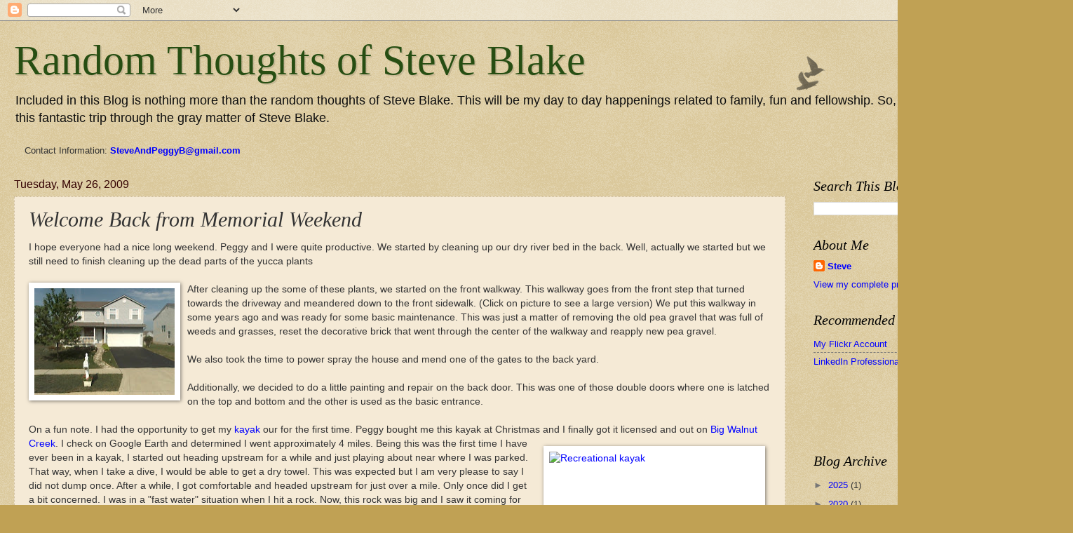

--- FILE ---
content_type: text/html; charset=utf-8
request_url: https://www.google.com/recaptcha/api2/aframe
body_size: 268
content:
<!DOCTYPE HTML><html><head><meta http-equiv="content-type" content="text/html; charset=UTF-8"></head><body><script nonce="_YuMbn9M4EtPN7XewJHQMw">/** Anti-fraud and anti-abuse applications only. See google.com/recaptcha */ try{var clients={'sodar':'https://pagead2.googlesyndication.com/pagead/sodar?'};window.addEventListener("message",function(a){try{if(a.source===window.parent){var b=JSON.parse(a.data);var c=clients[b['id']];if(c){var d=document.createElement('img');d.src=c+b['params']+'&rc='+(localStorage.getItem("rc::a")?sessionStorage.getItem("rc::b"):"");window.document.body.appendChild(d);sessionStorage.setItem("rc::e",parseInt(sessionStorage.getItem("rc::e")||0)+1);localStorage.setItem("rc::h",'1769352021857');}}}catch(b){}});window.parent.postMessage("_grecaptcha_ready", "*");}catch(b){}</script></body></html>